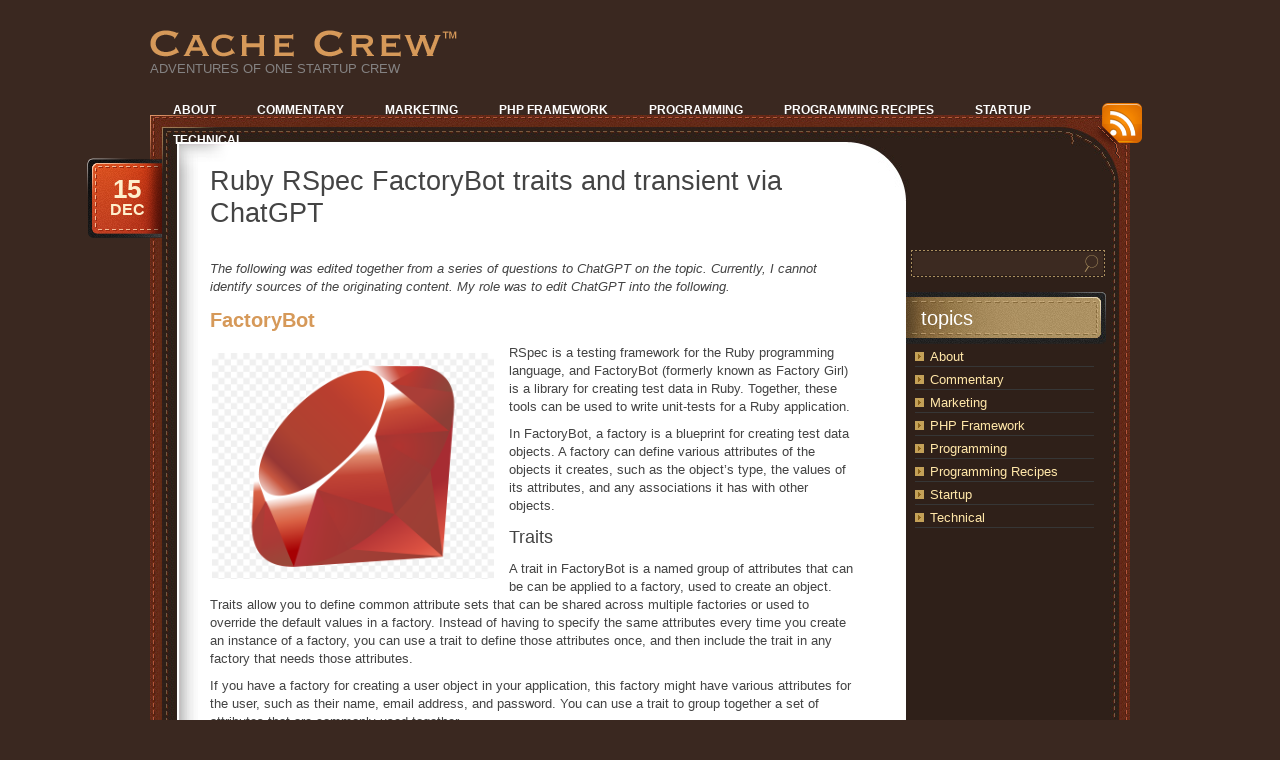

--- FILE ---
content_type: text/css
request_url: https://cachecrew.com/blog/wp-content/themes/chocotheme-child/style.css
body_size: 597
content:
/**
 * Theme Name:   ChocoTheme Child
 * Theme URI:    http://cachecrew.com/chocotheme-child/
 * Description:  ChocoTheme Child Theme
 * Author:       Bill Lee
 * Author URI:   http://about.me/billLee
 * Template:     chocotheme
 * Version:      1.0.0
 * Tags:         child-theme, theme-options, custom-colors, two-columns, dark, brown
 * Text Domain:  chocotheme-child
 */

/*
For older themes, and themes that do not use wp_enqueue_style() to enqueue their stylesheet, use the following line where twentyfourteen is the name of the directory where the theme resides:
*/
@import url("../chocotheme/style.css");
/*@import url("../chocotheme/themes/default/style.css");*/

/* =Theme customization starts here
-------------------------------------------------------------- */
/** Tuned for ChocoTheme **/
.post .entry img {
	border-width: 0;
}

.widget_twitter_timeline iframe {
	padding-left: 10px;
	width: 190px;
}

/** Define blockquote **/
.post .entry blockquote {
	background-color: #FFFFC0;
	border-width: 2px;
	border-color: brown;
	margin-left: 20px;
	margin-right: 20px;
	border-style: solid;
	padding-left: 9px;
	padding-right: 9px;
	border-radius: 8px;
	-webkit-border-radius: 8px;
	-moz-border-radius: 8px;
}

blockquote code.syntaxhighlighter {
	background-color: #FFFFC0;
}

.post .entry h2 {
	margin-bottom: 0;
}

.post .entry li {
	margin-top: 6px;
	margin-bottom: 6px;
}

.post .entry p {
	margin-top: 9px;
	margin-bottom: 9px;
}

.post .entry dt {
	font-weight: bold;
	float: left;
	margin-right: .6em;
}

.post .entry dt:after {
	content: ":";
}

.post .entry dd {
	margin-left: 20px;
	margin-top: 4px;
	margin-bottom: 4px;
}

.post .entry table {
	margin-bottom: 9px;
}

.post .entry table.border {
	border-collapse: collapse;
}

.post .entry table.border, 
.post .entry table.border th, 
.post .entry table.border td {
	border: 1px solid;
}

.post .entry table.border, 
.post .entry table.loose {
	border-spacing: 10px 3px;
}

.post .entry table.loose td,
  .post .entry table.border td {
	vertical-align: top;
}

--- FILE ---
content_type: text/css
request_url: https://cachecrew.com/blog/wp-content/themes/chocotheme/style.css
body_size: 2785
content:
/*
Theme name: ChocoTheme
Theme URI: http://cssmayo.com/freebies/free-wordpress-themes/chocotheme/
Description: Stylish WordPress theme with two columns, right-sidebar. 3 color schemes availible. Theme options panel for background and navigation configuration.
Author: CSSMayo
Author URI: http://cssmayo.com/
Version: 0.10
Tags: theme-options, custom-colors, two-columns, dark, brown
*/

* { padding: 0; margin: 0; outline: 0; }

body {
    font-size: 13px;
    line-height: 1.4;
    font-family: Arial, "Trebuchet MS", Sans-Serif;
    color: #444;
    background: #3a2820;
    text-align: left;
}
/* WRL */
.post .entry blockquote {
	background-color: #FFFFC0;
	border-width: 2px;
	border-color: brown;
	margin-left: 30px;
	margin-right: 30px;
	border-style: solid;
	padding-left: 9px;
	padding-right: 9px;
	border-radius: 8px;
	-webkit-border-radius: 8px;
	-moz-border-radius: 8px;
}
.post .entry li {
	margin-top: 6px;
	margin-bottom: 6px;
}
a img { border: 0; }
a { color: #cd4517; text-decoration: none; cursor: pointer; }
a:hover { text-decoration: underline; }

h2, h3, h4, h5, h6 { font-family: "Trebuchet MS", "Myriad Pro", Tahoma, Sans-Serif; font-weight: normal; line-height: 1.2; }

input, textarea, select, button, label { font-family: Arial, "Trebuchet MS", Sans-Serif; font-size: 12px; color: #444; }
div.field { width: 280px; height: 15px; background: url(images/field.gif) no-repeat 0 0; padding: 8px 5px 7px; overflow: hidden; }
div.textarea { width: 324px; height: 125px; padding: 8px 5px 7px; background: url(images/textarea.gif) no-repeat 0 0; }
div.field input,
div.textarea textarea { border: none; background: none; width: 100%; }
div.textarea textarea { height: 125px; }

.cl, .clear { display: block; height: 0; font-size: 0; line-height: 0; text-indent: -4000px; clear: both; }

.alignright { float: right; }
.alignleft { float: left; }

p img { padding: 0; max-width: 100%; }
img.centered { display: block; margin-left: auto; margin-right: auto; }
img.alignright { margin: 0 0 5px 15px; display: inline; }
img.alignleft { margin: 0 15px 5px 0; display: inline; }

#page { width: 980px; margin: 0 auto; }

#header { padding-top: 30px; height: 85px; position: relative; z-index: 100; }
#header .description { font-size: 13px; line-height: 1; text-transform: uppercase; color: #c1ab7d; padding-top: 5px; }
#header .description a { color: #9d6510; text-decoration: none; }

h1 { font-family: "Trebuchet MS", Arial, Sans-Serif; font-size: 36px; line-height: 1; font-weight: bold; color: #d69959; }
h1 a { text-decoration: none; color: #d69959; }
h1 a span { color: #ffd7a5; }
h1 a:hover { text-decoration: none; }

#logo { float: left; display: inline; }

#nav { float: right; display: inline; font-weight: bold; font-size: 12px; line-height: 30px; text-transform: uppercase; margin-top: 20px; }
#nav ul li { float: left; display: inline; list-style-type: none; position: relative; }
#nav ul li a { color: #fefefe; text-decoration: none; float: left; display: inline; padding-left: 18px; margin-right: 18px; margin-left: 5px; z-index: 10; position: relative; }
#nav ul li a span { float: left; display: inline; padding-right: 18px; margin-right: -18px; position: relative; background-position: right 0 !important; }
#nav ul li a span span { padding-right: 18px; margin-right: -10px; background: url(images/nav-dd-arr.gif) no-repeat right center !important; padding-bottom: 0; }
#nav ul li.hover a,
#nav ul li.hover a span { background-image: url(images/has_dropdown-hover.png) !important; color: #000; }
#nav ul li.hover a span span { background-image: url(images/nav-dd-arr.gif) !important; }
#nav ul li .dropdown { display: none; background: #fff; border: solid 1px #2d2d2d; position: absolute; top: 29px; left: 5px; z-index: 1; width: 176px; padding: 20px 3px 0; }
#nav ul li .dropdown { text-transform: none; font-weight: normal; line-height: 22px; }
#nav ul li .dropdown ul li { border-bottom: dashed 1px #d3d5d5; float: none; display: block; }
#nav ul li .dropdown ul li a { color: #9b9b9b; padding: 0; margin: 0; background: url(images/arr-2.gif) no-repeat 7px center !important; float: none; display: block; }
#nav ul li .dropdown ul li a:hover { color: #000; background: url(images/arr-2.gif) no-repeat 7px center !important; }
#nav ul li .dropdown ul li a { padding-left: 15px; }
#nav ul li .dropdown .dropdown { display: none; left: 176px; top: 0; padding-top: 0; }
#nav ul li.last { border-bottom: 0 !important; }

#footer { padding: 15px 0 30px; text-align: center; font-size: 11px; color: #7e6a4f; }
#footer a { color: #9d6510; text-decoration: none; }
#footer a:hover { text-decoration: underline; }
#footer p.rss { display: inline; padding-left: 14px; background: url(images/ico-rss-2.png) no-repeat 0 center; }
#footer p.rss a { color: #7e6a4f; }

#main { background: repeat-y 0 0; width: 100%; position: relative; }
#main-top { background: no-repeat 0 0; }
#main-bot { background: no-repeat 0 bottom; height: 100%; padding: 50px 20px 70px 60px; min-height: 150px; }

#rss-link { display: block; width: 50px; height: 55px; font-size: 0; line-height: 0; text-indent: -4000px; }
#rss-link { position: absolute; top: -12px; right: -12px; }

#content { float: left; display: inline; width: 645px; }

.post { padding-bottom: 30px; background: url(images/post-bg.gif) no-repeat 0 bottom; margin-bottom: 10px; position: relative; height: 100%; }
.post h2, .list-page .post h3 { font-size: 27px; margin-bottom: 22px; }
.post h2 a, .list-page .post h3 a { color: #000; text-decoration: none; }
.post h2 a:hover, .list-page .post h3 a:hover { text-decoration: none; }
.post .date { position: absolute; top: -7px; left: -123px; width: 75px; height: 80px; text-align: center; }
.post .date .bg { background: no-repeat 0 0; width: 70px; height: 62px; padding: 18px 0 0 5px; }
.post .date span { display: block; font-size: 16px; font-weight: bold; color: #f4b995; line-height: 1; text-transform: uppercase; }
.post .date span.day { font-size: 26px; }
.post .entry img { background: #fff; padding: 2px; border: solid 10px #e2e2e2; }
.post .entry img.wp-smiley { background: #fff; padding: 0px; border: 0; }
/* WRL */
.post .entry p { 
	margin-top: 9px; 
	margin-bottom: 9px; 
}

.post .meta { padding-top: 13px; background: url(images/meta-top.gif) no-repeat 0 0; }
.post .meta { font-size: 10px; font-family: Verdana, Tahoma, Arial, Sans-Serif; color: #444; }
.post .meta p { padding: 5px 0; line-height: 15px; }
.post .meta .bg { background: #fafafa url(images/meta-bg.gif) repeat-x 0 bottom; border-left: solid 1px #dedede; border-right: solid 1px #dedede; padding: 0 10px; height: 100%}
.post .meta .bot { height: 4px; font-size: 0; line-height: 0; text-indent: -4000px; background: url(images/meta-bot.gif) no-repeat 0 0; }
.post .meta .comments-num { float: right; display: inline; font-size: 11px; color: #682815; font-weight: bold; }
.post .meta .comments-num { padding: 5px 0 5px 30px; margin-left: 10px; background: url(images/meta-comments-num.gif) no-repeat 0 3px; }

.list-page #searchform { margin-top: 20px; }

#sidebar { float: right; display: inline; width: 204px; margin-top: 80px; }
.widget_calendar { width: 204px }
#sidebar a { color: #FFE6A8; }

#sidebar h2 { line-height: 52px; width: 185px; background: no-repeat 0 0; color: #2e2019; font-size: 20px; padding-left: 15px; }
#sidebar ul li { list-style-type: none; }
#sidebar ul li select { margin: 10px 0 10px 10px; width: 183px; padding: 2px; }
#sidebar ul ul { padding: 0 10px 10px 3px; }
#sidebar ul ul li { background: no-repeat 0 4px; border-bottom: solid 1px #423028; margin: 4px 6px; padding-left: 15px}
#sidebar ul ul li ul { border: 0; padding-bottom: 0; }
#sidebar ul ul li li { border: 0; padding-bottom: 5px; margin-bottom: 0; }

#sidebar ul div { padding: 0 10px 10px 9px }

#calendar_wrap { width: 203px; font-size: 12px; text-align: center; color: #f7f7f7; padding: 0 0 10px !important; }
#calendar_wrap .nav { font-weight: bold; color: #c4a158; line-height: 24px; width: 130px; margin: 0 auto; position: relative; }

#wp-calendar { width: 100%; }
#wp-calendar tbody tr td a { border: dashed 1px #c4a158; color: #c4a158; text-decoration: none; width: 16px; line-height: 16px; text-align: center; margin: 0 auto; display: block; }
#wp-calendar tbody tr td { border-right: solid 1px #423028; padding: 2px 0; }
#wp-calendar tbody tr th { border: solid 1px #423028; border-left: 0; padding: 2px 0; color: #b5573a; font-weight: normal; }
#wp-calendar tbody tr .last { border-right: none !important; }
#wp-calendar tbody tr.last td { border-bottom: solid 1px #423028; }

#sidebar #searchform { margin: 5px 0 15px 5px; }
#sidebar #searchform label { font-weight: bold; color: #c4a158;	 display: none; }
#sidebar #searchform .field-place { width: 190px; height: 23px; background: no-repeat 0 0; padding: 2px; }
#sidebar #searchform .field-place .field { border: 0; color: #c4a158; padding: 4px 5px 3px; width: 155px; background: none; float: left; display: inline; }
#sidebar #searchform .field-place .button { float: right; display: inline; width: 23px; height: 23px; } 
#sidebar #searchform .field-place .button { font-size: 0; line-height: 0; text-indent: -4000px; background: none; border: 0; cursor: pointer; }

#respond { padding-bottom: 30px; background: url(images/post-bg.gif) no-repeat 0 bottom; margin-bottom: 10px; }
#respond h3 { font-size: 19px; } 
#respond div.left { float: left; display: inline; width: 290px; }
#respond div.right { float: right; display: inline; width: 334px; }
#respond label { display: block; color: #ac2e13; font-size: 12px; margin: 5px 0 3px; }
#respond .button { float: right; display: inline; margin-top: 20px; width: 119px; height: 30px; background: no-repeat 0 0; }
#respond .button { border: 0; cursor: pointer; color: #fff; font-weight: bold; }

.comment { list-style-type: none; font-size: 12px;  }
.comment .comment-body { position: relative; height: 100%; position: relative; padding-left: 80px; padding-bottom: 25px; background: url(images/post-bg.gif) no-repeat 0 bottom; margin-bottom: 15px; min-height: 90px; }
.comment .avatar { position: absolute; top: 0; left: 0; }
.comment .author { font-weight: bold; line-height: 1; }
.comment .author a { color: #dd5324; }
.comment .comment-meta { font-size: 10px; color: #b49969; margin-bottom: 3px; }
.comment .comment-content p { margin-bottom: 15px; }
.trackback .comment-body, .pingback .comment-body { padding-left: 0; }
/* Big images in rich text editor should not break page layout */
.post .entry { overflow: hidden; }
/* Default size for headers */
.post .entry h1 { font-size: 20px; line-height: 30px}
.post .entry h2 { font-size: 18px; line-height: 27px}
.post .entry h3 { font-size: 16px; line-height: 24px}
.post .entry h4 { font-size: 14px; line-height: 21px}
.post .entry h5 { font-size: 12px; line-height: 18px}
.post .entry h6 { font-size: 10px; line-height: 15px}

/* Reasanble margins for lists */
.post .entry ul { margin-left: 25px; }
.post .entry ol { margin-left: 25px; }

.widget { color: #fff }
.userloggedbtn {float: left !important; margin-left: 218px}
.commentsnavigation { margin: 6px auto; }
.reply { float: right; }
.archives hr { margin: 6px 0; }
.wp-caption { border: solid 1px #eee; text-align: center; margin: 6px}
.wp-caption p { margin-bottom: 0 !important; padding: 0 5px;}
.post .entry .wp-caption a img { border: 0 }
.metaplace { padding: 9px; }
.metaplace p {color: #fff }
.commentlist li.last .comment-body { background-image: none; }
.commentlist ul.children { margin-left: 25px; }

p.tags { padding: 10px; font-size: 10px}
.aligncenter { display: block; margin-left: auto; margin-right: auto; }
.alignleft { float: left; }
.alignright { float: right; }

h2.pagetitle { font-size: 20px; }

